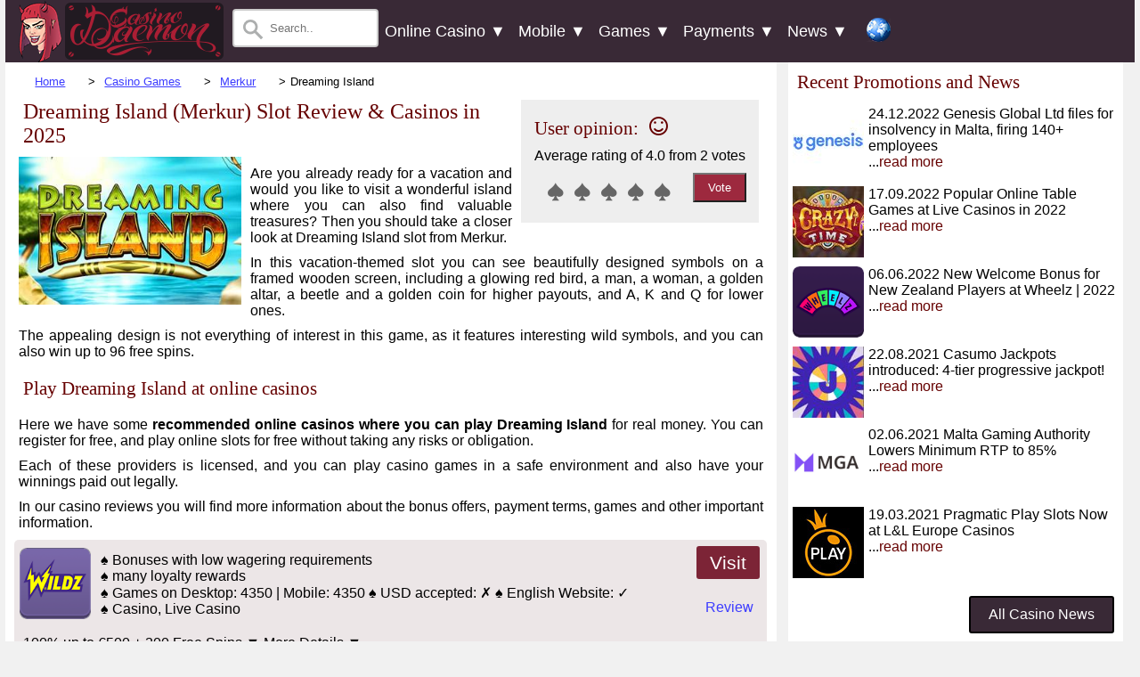

--- FILE ---
content_type: text/html; charset=UTF-8
request_url: https://www.casinodaemon.com/games/merkur/dreaming-island.php
body_size: 8638
content:


<!DOCTYPE html>

<html lang="en">

<head>

<meta http-equiv="Content-Type" content="text/html; charset=utf-8">
<meta name="description" content="Play Merkur's Dreaming Island online slot at these trusted online casinos  and get the chance to win up to 96 free spins. ">
<meta name="keywords" content="Dreaming Island, merkur, online slot, slot game, slot machine, online casino, casino games">
<meta property="og:type" content="article">
<meta property="og:site_name" content="CasinoDaemon">
<meta property="og:title" content="Dreaming Island (Merkur) Slot Review & Casinos 2025 | CasinoDaemon">
<meta property="og:url" content="https://www.casinodaemon.com/games/merkur/dreaming-island.php">
<meta property="og:description" content="Play Merkur's Dreaming Island online slot at these trusted online casinos  and get the chance to win up to 96 free spins. ">
<meta property="article:modified_time" content="2022-02-24">
<meta property="og:image" content="https://www.casinodaemon.com/images/games/merkur/dreaming-island-de1.jpg">
<meta property="og:image:type" content="jpg">
<meta name="viewport" content="width=device-width, initial-scale=1">
<title>Dreaming Island (Merkur) Slot Review & Casinos 2025</title>
<link rel="canonical" href="https://www.casinodaemon.com/games/merkur/dreaming-island.php">

<link rel="alternate" hreflang="x-default" href="https://www.casinodaemon.com/games/merkur/dreaming-island.php"> <link rel="alternate" hreflang="en" href="https://www.casinodaemon.com/games/merkur/dreaming-island.php"> <link rel="alternate" hreflang="de" href="https://www.casinodaemon.de/spiele/merkur/dreaming-island.php">
<link rel="apple-touch-icon" sizes="180x180" href="https://www.casinodaemon.com/apple-touch-icon.png">
<link rel="icon" type="image/png" sizes="32x32" href="https://www.casinodaemon.com/favicon-32x32.png">
<link rel="icon" type="image/png" sizes="16x16" href="https://www.casinodaemon.com/favicon-16x16.png">
<link rel="manifest" href="https://www.casinodaemon.com/site.webmanifest" crossorigin="use-credentials">
<link rel="mask-icon" href="https://www.casinodaemon.com/safari-pinned-tab.svg" color="#5bbad5">
<meta name="msapplication-TileColor" content="#000000">
<meta name="theme-color" content="#ffffff">

<link rel="preload" href="../../styles/main.css" as="style">
<link rel="preload" href="../../styles/slots.css" as="style">
<link rel="preload" href="../../styles/icons.css" as="style">
<link rel="preload" href="../../styles/icomoon.woff?2qohia" as="font" type="font/woff" crossorigin>
<link rel="preload" href="../../styles/icomoon.ttf?2qohia" as="font" type="font/woff" crossorigin>
 
<link rel="stylesheet" type="text/css" href="../../styles/main.css" />
<link rel="stylesheet" type="text/css" href="../../styles/slots.css" />
<link rel="stylesheet" type="text/css" href="../../styles/icons.css" />
  
<script>function showResult(e){if(1==e.length)return document.getElementById("livesearch").innerHTML="",void(document.getElementById("livesearch").style.border="0px");window.XMLHttpRequest?xmlhttp=new XMLHttpRequest:xmlhttp=new ActiveXObject("Microsoft.XMLHTTP"),xmlhttp.onreadystatechange=function(){4==this.readyState&&200==this.status&&(document.getElementById("livesearch").innerHTML=this.responseText,document.getElementById("livesearch").style.border="1px")},xmlhttp.open("GET","/sitesearch.php?q="+e,!0),xmlhttp.send()}</script></head>

<body>


<div id="outermaincontainer">
     
<div id="menubarcontainer"></div>
<div id="productMenuBar">


   
<nav>
<input type="checkbox" id="show-menu">
<label for="show-menu" class="show-menu"></label>
<ul id="menu">

<li> <div id="banneralign"><a href="https://www.casinodaemon.com/"><img src="https://www.casinodaemon.com/images/2019banner.png" alt="CD Logo" title="Home"></a></div></li>

<li class="sbg">   <form>
<input type="text" class="searchform" onkeyup="showResult(this.value)" placeholder="Search..">
<div id="livesearch"></div>
</form></li>

<li ><a href="#">Online Casino &#9660;</a>

<ul class="hidden">

<li><a href="https://www.casinodaemon.com/guides/casino-bonus-overview.php">Casino Bonus Overview</a></li>
<li><a href="https://www.casinodaemon.com/guides/live-casinos.php">Live Casinos</a></li>
<li><a href="https://www.casinodaemon.com/guides/casinos-with-low-wagering-requirements.php">Low Wagering Casinos</a></li>
<li><a href="https://www.casinodaemon.com/guides/vip-casinos.php">VIP Casinos</a></li>
<li><a href="https://www.casinodaemon.com/guides/casinos-with-247-support.php">24/7 Customer Support</a></li>
</ul>
</li>

<li><a href="#">Mobile &#9660;</a>
<ul class="hidden">
<li><a href="https://www.casinodaemon.com/guides/best-mobile-casinos.php"><strong>Mobile Casinos Toplist</strong></a></li>
<li><a href="https://www.casinodaemon.com/guides/mobile-live-casinos.php">Mobile Live Casinos</a></li>
<li><a href="https://www.casinodaemon.com/guides/how-to-play-at-mobile-casinos.php">How To Play at Mobile Casinos</a></li>
<li><a href="https://www.casinodaemon.com/guides/mobile-casino-faq.php">Mobile Casino FAQ</a></li>
<li><a href="https://www.casinodaemon.com/guides/advantages-and-disadvantages-of-mobile-casinos.php">Pros and Cons of Mobile Gaming</a></li>                      
</ul>
</li>



<li><a href="#">Games &#9660;</a>
<ul class="hidden">
<li><a href="https://www.casinodaemon.com/games/casino-game-overview.php"><strong>Casino game developers</strong></a></li>
<li><a href="https://www.casinodaemon.com/games/online-slots.php">Online Slots</a></li>
<li><a href="https://www.casinodaemon.com/guides/casinos-with-bonus-free-spins-buy-option.php">Casinos with Feature Buy Slots</a></li>
<li><a href="https://www.casinodaemon.com/guides/roulette-guide.php">Roulette Guide</a></li>
<li><a href="https://www.casinodaemon.com/guides/video-poker-guide.php">Video Poker Guide</a></li>
<li><a href="https://www.casinodaemon.com/games/netent.php">Netent</a></li>
<li><a href="https://www.casinodaemon.com/games/playn-go.php">Play'n GO</a></li>
<li><a href="https://www.casinodaemon.com/games/yggdrasil.php">Yggdrasil</a></li>
</ul>
</li>

<li><a href="#">Payments &#9660;</a>
<ul class="hidden">

<li><a href="https://www.casinodaemon.com/payments/payment-methods-overview.php"><strong>All Casino Payments</strong></a></li>
<li><a href="https://www.casinodaemon.com/guides/casinos-with-fast-withdrawal-times.php">Fast Withdrawal Casinos</a></li>
<li><a href="https://www.casinodaemon.com/guides/casinos-without-fees.php">Casinos Without Fees</a></li>

<li><a href="https://www.casinodaemon.com/currencies/casino-currency-overview.php"><strong>Currency Overview</strong></a></li>
<li><a href="https://www.casinodaemon.com/payments/muchbetter.php">MuchBetter</a></li>
<li><a href="https://www.casinodaemon.com/payments/jeton.php">Jeton</a></li>
<li><a href="https://www.casinodaemon.com/payments/paypal.php">PayPal</a></li>
<li><a href="https://www.casinodaemon.com/payments/neteller.php">Neteller</a></li>
<li><a href="https://www.casinodaemon.com/payments/trustly.php">Trustly</a></li>
<li><a href="https://www.casinodaemon.com/payments/zimpler.php">Zimpler</a></li>
</ul>
</li>

<li><a href="https://www.casinodaemon.com/casino-news.php">News &#9660;</a></li>

<li class="worldicon"><a href="#"><img src="https://www.casinodaemon.com/images/world.png" alt="Country" title="Countries"></a>
<ul class="hidden scroll">
<li><a href="https://www.casinodaemon.com/canada.php">Canada</a></li>
<li><a href="https://www.casinodaemon.com/chile.php">Chile</a></li>
<li><a href="https://www.casinodaemon.com/croatia.php">Croatia</a></li>
<li><a href="https://www.casinodaemon.com/czech-republic.php">Czech Republic</a></li>
<li><a href="https://www.casinodaemon.de" target="_blank" rel="noopener">Deutschland</a></li>
<li><a href="https://www.casinodaemon.com/finland.php">Finland</a></li>
<li><a href="https://www.casinodaemon.in" target="_blank" rel="noopener">India</a></li>
<li><a href="https://www.casinodaemon.com/ireland.php">Ireland</a></li>
<li><a href="https://www.casinodaemon.com/japan.php">Japan</a></li>
<li><a href="https://www.casinodaemon.com/new-zealand.php">New Zealand</a></li>
<li><a href="https://www.casinodaemon.com/norway.php">Norway</a></li>
<li><a href="https://www.casinodaemon.com/peru.php">Perú</a></li>
<li><a href="https://www.casinojaguaronline.com/peru.php" target="_blank" rel="noopener">Perú (en español)</a></li>

<li><a href="https://www.casinodaemon.com/poland.php">Poland</a></li>
<li><a href="https://www.casinodaemon.com/south-africa.php">South Africa</a></li>
<li><a href="https://www.casinodaemon.com/united-kingdom.php">United Kingdom</a></li>
</ul>
</li>

</ul>

</nav>

</div>    
<div id="innermaincontainer">

<div id="leftsidecontent">
<main>    
<article id="mainarticle" class="border">
   

 <ol class="breadcrumb">
  <li><a href="https://www.casinodaemon.com/">Home</a></li>
  <li><a href="https://www.casinodaemon.com/games/casino-game-overview.php" title="Casino Games">Casino Games</a></li>
  
<li><a href="https://www.casinodaemon.com/games/merkur.php" title="Merkur">Merkur</a></li>
<li>Dreaming Island</li>
</ol> 
<p class="clearfloat"></p>
<div id="slotratingform">
<p><span id="lineheight">User opinion:</span> &nbsp;

<span class="icon-smile iconsize"></span>
</p>

<p>Average rating of 4.0 
from 2 votes
  </p>
  


<form method="post">

<input type="text" id="name" class="slotform" name="yourname" placeholder="Your name" autocomplete="off">

<fieldset class="votevalue">
    <input type="radio" id="star5" name="votevalue" value="5" /><label class = "full" for="star5" title="Awesome - 5 stars"></label>
    
    <input type="radio" id="star4" name="votevalue" value="4" /><label class = "full" for="star4" title="Pretty good - 4 stars"></label>
    
    <input type="radio" id="star3" name="votevalue" value="3" /><label class = "full" for="star3" title="Meh - 3 stars"></label>
    
    <input type="radio" id="star2" name="votevalue" value="2" /><label class = "full" for="star2" title="Kinda bad - 2 stars"></label>
   
    <input type="radio" id="star1" name="votevalue" value="1" /><label class = "full" for="star1" title="Sucks big time - 1 star"></label>
   
</fieldset>

  <input name="submit" type="submit" value="Vote" class="slotreviewbutton">


</form>


</div>

  <script type="application/ld+json">
    {
        "@context": "http://schema.org",
        "@type": "VideoGame",
        "name": "Dreaming Island",
		"url": "https://www.casinodaemon.com/games/merkur/dreaming-island.php",
    "datePublished": "2022-02-24",
    "image": {
        "@type": "ImageObject",
        "url": "https://www.casinodaemon.com/images/games/merkur/dreaming-island-de1.jpg"
    },
    "description": "Play Merkur's Dreaming Island online slot at these trusted online casinos  and get the chance to win up to 96 free spins. ",
        "applicationCategory": [
            "Slot Game"
        ],
        "operatingSystem": "Multi-platform",
        "aggregateRating":{
            "@type":"AggregateRating",
            "ratingValue":"4.0",
            "ratingCount" : "2",
            "bestRating": "5",
            "worstRating": "1"
        },
        "author":{
            "@type":"Organization",
            "name":"CasinoDaemon",
            "url":"https://www.casinodaemon.com/"
         }
    }
    </script>
      
<h1>Dreaming Island (Merkur) Slot Review &amp; Casinos in 2025</h1>
<img src="https://www.casinodaemon.com/images/games/merkur/dreaming-island.jpg" alt="Dreaming Island" class="gamelogo">
<p>Are you already ready for a vacation and would you like to  visit a wonderful island where you can also find valuable treasures? Then you  should take a closer look at Dreaming   Island slot from Merkur.</p>
<p>In this vacation-themed slot you can see beautifully  designed symbols on a framed wooden screen, including a glowing red bird, a  man, a woman, a golden altar, a beetle and a golden coin for higher payouts,  and A, K and Q for lower ones.</p>
<p>The appealing design is not everything of interest in this  game, as it features interesting wild symbols, and you can also win up to 96  free spins.</p>

<h2 class="clearfloat">Play Dreaming Island at online casinos</h2>
<p>Here we have some <strong>recommended  online casinos where you can play Dreaming   Island</strong> for real  money. You can register for free, and play online slots for free without taking  any risks or obligation.</p>
<p>Each of these providers is licensed, and you can play casino  games in a safe environment and also have your winnings paid out legally.</p>
<p>In our casino reviews you will find more information about  the bonus offers, payment terms, games and other important information.</p>


<table class="casinolisting" id="casinolisting"> 
<tbody>

               
<tr>

<td class="ctlogo" data-label="Casino Logo"><a href="https://www.casinodaemon.com/go/wildz/" title="Visit Wildz" target="_blank" rel="nofollow noopener"><img src="https://www.casinodaemon.com/images/logos/wildz-button.png" class="phb" alt="Wildz"></a></td>
			
<td class="cthigh" data-label="Casino Highlights"><span class="tablehidden">♠ Bonuses with low wagering requirements<br> ♠ many loyalty rewards<br></span>♠&nbsp;Games on Desktop: 4350 | Mobile:&nbsp;4350 ♠&nbsp;USD&nbsp;accepted:&nbsp;&#x2717; ♠&nbsp;English Website:&nbsp;&#x2713;<br>♠&nbsp;Casino, Live Casino</td>
            
<td class="ctlinks" data-label="Casino Links"><a href="https://www.casinodaemon.com/go/wildz/" title="Visit Wildz" target="_blank" rel="nofollow noopener" class="ctvisitlink">Visit</a><br><a href="https://www.casinodaemon.com/reviews/wildz.php" title="Read Wildz Review">Review</a></td>

</tr>

<tr>
<td class="ctbonus" colspan="3" data-label="Casino Bonus">100% up to €500 + 200 Free Spins <span class="hidetab" tabindex="0">▼&nbsp;More&nbsp;Details&nbsp;▼</span><br><span class="showtab"><span class="fineprint">Valid on first deposit. Bonus wagering: 35x. Free spins: 25/day over 8 days.</span></span><span class="fineprint">18+ | Please play responsibly | Operator's T&amp;C apply.</span></td>
</tr>        

<tr class="spacer"><td colspan="3"></td></tr>

             
<tr>

<td class="ctlogo" data-label="Casino Logo"><a href="https://www.casinodaemon.com/go/wheelz/" title="Visit Wheelz" target="_blank" rel="nofollow noopener"><img src="https://www.casinodaemon.com/images/logos/wheelz-button.png" class="phb" alt="Wheelz"></a></td>
			
<td class="cthigh" data-label="Casino Highlights"><span class="tablehidden">♠ Bonuses with low wagering requirements<br>♠ fast payment processing<br></span>♠&nbsp;Games on Desktop: 4350 | Mobile:&nbsp;4350 ♠&nbsp;USD&nbsp;accepted:&nbsp;&#x2717; ♠&nbsp;English Website:&nbsp;&#x2713;<br>♠&nbsp;Slots, Live Casino, Jackpots, Table Games</td>
            
<td class="ctlinks" data-label="Casino Links"><a href="https://www.casinodaemon.com/go/wheelz/" title="Visit Wheelz" target="_blank" rel="nofollow noopener" class="ctvisitlink">Visit</a><br><a href="https://www.casinodaemon.com/reviews/wheelz.php" title="Read Wheelz Review">Review</a></td>

</tr>

<tr>
<td class="ctbonus" colspan="3" data-label="Casino Bonus">100% up to €300 + 100 Free Spins <span class="hidetab" tabindex="0">▼&nbsp;More&nbsp;Details&nbsp;▼</span><br><span class="showtab"><span class="fineprint">Valid on first deposit. Bonus wagering 35x. Free spins: 10/day over 10 days.</span></span><span class="fineprint">18+ | Please play responsibly | Operator's T&amp;C apply.</span></td>
</tr>        

<tr class="spacer"><td colspan="3"></td></tr>

        </tbody>   
    </table>
    
<script src="https://www.casinodaemon.com/phpelements/paginator.js"></script>

<p class="fineprint">*Bonus T&Cs apply! Accuracy not guaranteed, terms can change any time.</p>


  <div class="gdtable">
<div class="gdtablerow bg1"><span class="gdname">Developer:</span><span class="gddata"><a href="https://www.casinodaemon.com/games/merkur.php" title="Merkur profile and games">Merkur</a></span></div>
<div class="gdtablerow bg2"><span class="gdname">Reels/Rows:</span><span class="gddata">5/3-4-5-4-3 rows</span></div>
<div class="gdtablerow bg1"><span class="gdname">Pay-lines:</span><span class="gddata">720 ways to win</span></div>
<div class="gdtablerow bg2"><span class="gdname">RTP %</span><span class="gddata">96%</span></div>
<div class="gdtablerow bg1"><span class="gdname">Progressive:</span><span class="gddata">No</span></div>
<div class="gdtablerow bg2"><span class="gdname">Volatility:</span><span class="gddata">4/5</span></div>
<div class="gdtablerow bg1"><span class="gdname">Maximum win:</span><span class="gddata"></span></div>
<div class="gdtablerow bg2"><span class="gdname">Bet size:</span><span class="gddata">0.10 - 20</span></div>
<div class="gdtablerow bg1"><span class="gdname">Special Features:</span><span class="gddata">Wilds, Free Spins</span></div>
<div class="gdtablerow bg2"><span class="gdname">Gamble:</span><span class="gddata">Yes</span></div>
</div>


<h2>Features of Dreaming Island</h2>
<p>Dreaming Island is a 5-reel  slot with 3-4-5-4-3 rows and 720 ways to win. The Merkur slot machine can be  played with stakes from ten cents up to a maximum of €20.</p>
<p>A winning combination occurs when winning symbols appear on  adjacent reels, starting from the leftmost reel.</p>
<p>A special symbol is the wild symbol, which substitutes for  other symbols except for the scatter symbol and the bird. However, the wild  symbol can only appear on reels 2, 3 and 4. The wild symbol also often appears  as a stacked symbol and in the best case scenario it can take up the entire  reel.</p>
<p>The scatter symbol pays out when at least three of the  symbols appear anywhere on the screen.</p>
<p>The bird with red feathers is the free spins symbol. If the  bird appears at least once on each reel, the free spins start.</p>
<p>There are at least eight free spins for five bird symbols,  but if there are more bird symbols, the number of free spins is multiplied by  the number of additional bird symbols. This allows players to receive up to 96  free spins.</p>
<p>The theoretical return to player (RTP) of Dreaming Island  is 96%. The volatility is in the medium to high range.</p>
<p>We've been testing the slot for a while and we really  enjoyed it. There are regular winning combinations, often with the wild symbol,  but triggering the free spins took a long time.</p>
<div class="gameimage"><img src="https://www.casinodaemon.com/images/games/phgl.png" data-src="https://www.casinodaemon.com/images/games/merkur/dreaming-island-de1.jpg" alt="Dreaming Island" class="phgl lazyload"></div> 

<h2>Cards and ladder gambles</h2>
<p>The winnings from the game rounds can be used in the risk  games. You can choose between the card and the ladder gamble.</p>
<p>In the card game, you bet your stake on the next card colour,  red or black. If you get it right your win is doubled, but if you get it wrong  you lose your win.</p>
<p>In the ladder game, you have to click to find out if you're  going to climb up the ladder or take a step down. The corresponding squares of  the ladder are flashing, and although it may appear so, this is not a game of  skill, but a game of chance.</p>
<div class="gameimage"><img src="https://www.casinodaemon.com/images/games/phgl.png" data-src="https://www.casinodaemon.com/images/games/merkur/dreaming-island-auszahlungen.jpg" alt="Dreaming Island" class="phgl lazyload"></div> 

 

<div class="bannerimagesize clearfloat">
<a href="https://www.casinodaemon.com/go/wildz/" target="_blank" rel="nofollow noopener">
<picture>
    <source srcset="https://www.casinodaemon.com/images/banner/wildz-eu.gif" media="(min-width: 670px)">
    <img src="https://www.casinodaemon.com/images/banner/wildz-eu2.gif" alt="Wildz" title="Visit Casino!" loading="lazy">
</picture>
</a>
</div>
 

<h2>Dreaming Island FAQ</h2>

<div class="faqpage">

<div class="faqtab">
<input id="q1" type="checkbox" name="tabs">
 <h3><label for="q1">♦ Where can I play Dreaming Island for real money?</label></h3>
<div class="faqtabcontent">
<p>You can find the best online casinos with Dreaming Island  in our slot review and play the Merkur slot for real money. Of course, you can  also play Dreaming   Island for free if you  prefer to try the slot machine before betting your hard-earned cash.</p>
</div>
</div>

<div class="faqtab">
<input id="q2" type="checkbox" name="tabs">
 <h3><label for="q2">♦ Is Dreaming Island available at licensed online casinos?</label></h3>
<div class="faqtabcontent">
<p>You can play Dreaming   Island at licensed online  casinos, of which we present the best providers in this article. All recommended  gambling websites follow the regulations of the regulating bodies, and they also  have a very good reputation among the players. We can warmly recommend these  trustworthy online casinos to you.</p>
</div>
</div>

<div class="faqtab">
<input id="q3" type="checkbox" name="tabs">
 <h3><label for="q3">♦ What are the characteristics of Dreaming Island?</label></h3>
<div class="faqtabcontent">
<p>Dreaming Island has a wild  symbol that appears as a stacked symbol on the reels and can substitute for  other symbols.</p>
<p>In addition, players can win between eight and 96 free spins  with the bird symbol.</p>
<p>In our Dreaming   Island review you can  learn more about the online slot and find the best casinos that offer this and  many other Merkur slots. </p>
</div>
</div>

</div>

 

</article>
</main>

<script type="application/ld+json">
{
"@context":"https://schema.org",
"@type":"FAQPage",
"mainEntity":
[
{
"@type": "Question", 
"name": "♦ Where can I play Dreaming Island slot for real money?", 
"acceptedAnswer": { 
"@type": "Answer", 
"text": "You can find the best online casinos with Dreaming Island in our slot review and play the Merkur slot for real money. Of course, you can also play Dreaming Island for free if you prefer to try the slot machine before betting your hard-earned cash." 
} 
}, {
"@type": "Question", 
"name": "♦ Is Dreaming Island available at licensed online casinos?", 
"acceptedAnswer": { 
"@type": "Answer", 
"text": "You can play Dreaming Island at licensed online casinos, of which we present the best providers in this article. All recommended gambling websites follow the regulations of the regulating bodies, and they also have a very good reputation among the players. We can warmly recommend these trustworthy online casinos to you." 
} 
}, {
"@type": "Question", 
"name": "♦ What are the characteristics of Dreaming Island?", 
"acceptedAnswer": { 
"@type": "Answer", 
"text": "<p>Dreaming Island has a wild  symbol that appears as a stacked symbol on the reels and can substitute for  other symbols.</p>
<p>In addition, players can win between eight and 96 free spins  with the bird symbol.</p>
<p>In our Dreaming   Island review you can  learn more about the online slot and find the best casinos that offer this and  many other Merkur slots. </p>" 
}}
]
}
</script>

<script type="application/ld+json">
{
  "@context": "https://schema.org",
  "@type": "BreadcrumbList",
  "itemListElement": [{
    "@type": "ListItem",
    "position": 1,
    "item": {
	  "type": "WebPage",
      "@id": "https://www.casinodaemon.com/",
      "name": "CasinoDaemon",
      "image": "https://www.casinodaemon.com/images/daemon.jpg"
    }
		
  },{
    "@type": "ListItem",
    "position": 2,
    "item": {
	  "type": "WebPage",
      "@id": "https://www.casinodaemon.com/games/casino-game-overview.php",
      "name": "Casino Games"
    }
			
  },{
    "@type": "ListItem",
    "position": 3,
    "item": {
	  "type": "WebPage",
      "@id": "https://www.casinodaemon.com/games/merkur.php",
      "name": "Merkur"
    }
		
  },{
    "@type": "ListItem",
    "position": 4,
    "item": {
	  "type": "WebPage",
      "@id": "https://www.casinodaemon.com/games/merkur/dreaming-island.php",
      "name": "Dreaming Island"
    }
  }]
}
</script>      

<div class="bottomcontent border">

<h2>Games with a similar theme</h2>
<div class="featuredslotbox">
          <span><a href="https://www.casinodaemon.com/games/elk/sam-on-the-beach.php"><img src="https://www.casinodaemon.com/images/games/phs.png" data-src="https://www.casinodaemon.com/images/games/elk/sam-on-the-beach.jpg" class="lazyload phs" alt="Sam on the Beach logo" title="Sam on the Beach review"><br><span class="fname">Sam on the Beach</span></a></span>
            <span><a href="https://www.casinodaemon.com/games/merkur/tri-piki.php"><img src="https://www.casinodaemon.com/images/games/phs.png" data-src="https://www.casinodaemon.com/images/games/merkur/tri-piki.jpg" class="lazyload phs" alt="Tri Piki logo" title="Tri Piki review"><br><span class="fname">Tri Piki</span></a></span>
            <span><a href="https://www.casinodaemon.com/games/betsoft/weekend-in-vegas.php"><img src="https://www.casinodaemon.com/images/games/phs.png" data-src="https://www.casinodaemon.com/images/games/betsoft/weekend-in-vegas.jpg" class="lazyload phs" alt="Weekend in Vegas logo" title="Weekend in Vegas review"><br><span class="fname">Weekend in Vegas</span></a></span>
            <span><a href="https://www.casinodaemon.com/games/betsoft/the-tipsy-tourist.php"><img src="https://www.casinodaemon.com/images/games/phs.png" data-src="https://www.casinodaemon.com/images/games/betsoft/the-tipsy-tourist.jpg" class="lazyload phs" alt="The Tipsy Tourist logo" title="The Tipsy Tourist review"><br><span class="fname">The Tipsy Tourist</span></a></span>
            <span><a href="https://www.casinodaemon.com/games/netent/wild-water.php"><img src="https://www.casinodaemon.com/images/games/phs.png" data-src="https://www.casinodaemon.com/images/games/netent/wild-water.jpg" class="lazyload phs" alt="Wild Water logo" title="Wild Water review"><br><span class="fname">Wild Water</span></a></span>
            <span><a href="https://www.casinodaemon.com/games/merkur/dreaming-island.php"><img src="https://www.casinodaemon.com/images/games/phs.png" data-src="https://www.casinodaemon.com/images/games/merkur/dreaming-island.jpg" class="lazyload phs" alt="Dreaming Island logo" title="Dreaming Island review"><br><span class="fname">Dreaming Island</span></a></span>
      </div>
<div class="topgameslink"><a href="https://www.casinodaemon.com/games/casino-game-overview.php">All Slot Games and Filter</a></div>

</div>
</div>

<div id="rightsidecontent">    
    

<div class="newssidebarcontainer border">

<span class="bigbold">Recent Promotions and News</span>

    
<div class="news">
<a href="https://www.casinodaemon.com/news/2022/genesis-global-ltd-files-for-insolvency.php" title="Genesis Global Ltd files for insolvency in Malta, firing 140+ employees"><img src="https://www.casinodaemon.com/images/companies/genesis-global-button.jpg" alt="Genesis Global Ltd">24.12.2022 Genesis Global Ltd files for insolvency in Malta, firing 140+ employees<br>...<span class="newslinkcolour">read more</span>
</a>
</div>
    
<div class="news">
<a href="https://www.casinodaemon.com/news/2022/popular-live-casino-table-games.php" title="Popular Online Table Games at Live Casinos in 2022"><img src="https://www.casinodaemon.com/images/news/2022/crazy-time-button.jpg" alt="Crazy Time">17.09.2022 Popular Online Table Games at Live Casinos in 2022<br>...<span class="newslinkcolour">read more</span>
</a>
</div>
    
<div class="news">
<a href="https://www.casinodaemon.com/news/2022/wheelz-new-zealand-welcome-bonus.php" title="New Welcome Bonus for New Zealand Players at Wheelz | 2022"><img src="https://www.casinodaemon.com/images/logos/wheelz-button.png" alt="Wheelz">06.06.2022 New Welcome Bonus for New Zealand Players at Wheelz | 2022<br>...<span class="newslinkcolour">read more</span>
</a>
</div>
    
<div class="news">
<a href="https://www.casinodaemon.com/news/2021/casumo-jackpots-introduced.php" title="Casumo Jackpots introduced: 4-tier progressive jackpot!"><img src="https://www.casinodaemon.com/images/news/2021/casumo-jackpots-button.jpg" alt="Casumo Jackpots">22.08.2021 Casumo Jackpots introduced: 4-tier progressive jackpot!<br>...<span class="newslinkcolour">read more</span>
</a>
</div>
    
<div class="news">
<a href="https://www.casinodaemon.com/news/2021/mga-lowers-rtp.php" title="Malta Gaming Authority Lowers Minimum RTP to 85%"><img src="https://www.casinodaemon.com/images/licenses/mga-button.jpg" class="phb lazyload" alt="MGA">02.06.2021 Malta Gaming Authority Lowers Minimum RTP to 85%<br>...<span class="newslinkcolour">read more</span>
</a>
</div>
    
<div class="news">
<a href="https://www.casinodaemon.com/news/2021/pragmatic-play-games-now-at-landl-casinos.php" title="Pragmatic Play Slots Now at L&L Europe Casinos"><img src="https://www.casinodaemon.com/images/games/pragmatic-play-button.jpg" alt="Pragmatic Play">19.03.2021 Pragmatic Play Slots Now at L&L Europe Casinos<br>...<span class="newslinkcolour">read more</span>
</a>
</div>
    

<div class="newslink"><a href="https://www.casinodaemon.com/casino-news.php">All Casino News</a></div>


<span class="bigbold">Casino Blog</span>


<div class="box2">
<div class="blog">
<a href="https://www.casinodaemon.com/guides/no-deposit-casino-bonus.php" title="The Best No Deposit Bonus Casinos">
&#8594; No Deposit Casinos</a>
</div></div>

<div class="box2">
<div class="blog">
<a href="https://www.casinodaemon.com/guides/cashback-bonus.php" title="Top Cashback Bonus Casinos">
&#8594; Cashback Bonus Casinos</a>
</div></div>

<div class="box2">
<div class="blog">
<a href="https://www.casinodaemon.com/new-online-casinos.php" title="Brand New Online Casinos">
&#8594; Brand New Online Casinos</a>
</div></div>

<div class="box2">
<div class="blog">
<a href="https://www.casinodaemon.com/guides/vip-casinos.php" title="VIP High Roller Casinos">
&#8594; VIP High Roller Casinos</a>
</div></div>

<div class="box2">
<div class="blog">
<a href="https://www.casinodaemon.com/guides/casinos-without-withdrawal-limits.php" title="Casinos without withdrawal limits">
&#8594; Casinos without Withdrawal Limits</a>
</div></div>

<div class="box2">
<div class="blog">
<a href="https://www.casinodaemon.com/guides/casinos-without-fees.php" title="Casinos without fees">
&#8594; Casinos without fees</a>
</div></div>

<div class="box2">
<div class="blog">
<a href="https://www.casinodaemon.com/guides/casinos-with-fast-withdrawal-times.php" title="Casinos with fast withdrawals">
&#8594; Casinos with Fast Withdrawals</a>
</div></div>

<div class="box2">
<div class="blog">
<a href="https://www.casinodaemon.com/guides/casinos-with-low-wagering-requirements.php" title="Casinos with Low Wagering Requirements">
&#8594; Casinos with Low Wagering Requirements</a>
</div></div>

<span class="bigbold">Online Slot Toplists</span>
<div class="box2">
<div class="blog">
<a href="https://www.casinodaemon.com/guides/book-slots-with-expanding-symbol-free-spins.php" title="Book slots Toplist">
&#8594; Book slots with free spins</a>
</div></div>

<div class="box2">
<div class="blog">
<a href="https://www.casinodaemon.com/guides/fishing-and-underwater-slots-online.php" title="Fishing and Underwater Online Slots">
&#8594; Fishing and Underwater Online Slots</a>
</div></div>

<div class="box2">
<div class="blog">
<a href="https://www.casinodaemon.com/guides/megaways-slots-at-casinos.php" title="Megaways Slots">
&#8594; Megaways™ Slots</a>
</div></div>

<div class="box2">
<div class="blog">
<a href="https://www.casinodaemon.com/guides/online-slots-with-low-volatility.php" title="Slots with a low volatility">
&#8594; Slots with a low volatility</a>
</div></div>

<div class="box2">
<div class="blog">
<a href="https://www.casinodaemon.com/guides/online-slots-with-high-volatility.php" title="Slots with a high volatility">
&#8594; Slots with a high volatility</a>
</div></div>



</div><div class="topcasinosidebar border">

<span class="bigbold">Top Online Casinos in 2025</span>

      

<div class="toplistside">
<img src="https://www.casinodaemon.com/images/logos/phb.png" data-src="https://www.casinodaemon.com/images/logos/spinz-button.png" class="phb lazyload" title="Spinz" alt="Spinz"> 
<a href="https://www.casinodaemon.com/go/spinz/" target="_blank" rel="nofollow noopener" class="topcasinolink">Visit Spinz</a><br><a href="https://www.casinodaemon.com/reviews/spinz.php" class="topcasinolink1" title="Read Spinz Review">Read Review</a></div>

      

<div class="toplistside">
<img src="https://www.casinodaemon.com/images/logos/phb.png" data-src="https://www.casinodaemon.com/images/logos/wildz-button.png" class="phb lazyload" title="Wildz" alt="Wildz"> 
<a href="https://www.casinodaemon.com/go/wildz/" target="_blank" rel="nofollow noopener" class="topcasinolink">Visit Wildz</a><br><a href="https://www.casinodaemon.com/reviews/wildz.php" class="topcasinolink1" title="Read Wildz Review">Read Review</a></div>

      

<div class="toplistside">
<img src="https://www.casinodaemon.com/images/logos/phb.png" data-src="https://www.casinodaemon.com/images/logos/king-billy-button.png" class="phb lazyload" title="King Billy Casino" alt="King Billy Casino"> 
<a href="https://www.casinodaemon.com/go/kingbillycasino/" target="_blank" rel="nofollow noopener" class="topcasinolink">Visit King Billy Casino</a><br><a href="https://www.casinodaemon.com/reviews/king-billy-casino.php" class="topcasinolink1" title="Read King Billy Casino Review">Read Review</a></div>

      

<div class="toplistside">
<img src="https://www.casinodaemon.com/images/logos/phb.png" data-src="https://www.casinodaemon.com/images/logos/wheelz-button.png" class="phb lazyload" title="Wheelz" alt="Wheelz"> 
<a href="https://www.casinodaemon.com/go/wheelz/" target="_blank" rel="nofollow noopener" class="topcasinolink">Visit Wheelz</a><br><a href="https://www.casinodaemon.com/reviews/wheelz.php" class="topcasinolink1" title="Read Wheelz Review">Read Review</a></div>

      

<div class="toplistside">
<img src="https://www.casinodaemon.com/images/logos/phb.png" data-src="https://www.casinodaemon.com/images/logos/gate777-button.png" class="phb lazyload" title="Gate777" alt="Gate777"> 
<a href="https://www.casinodaemon.com/go/gate777/" target="_blank" rel="nofollow noopener" class="topcasinolink">Visit Gate777</a><br><a href="https://www.casinodaemon.com/reviews/gate777.php" class="topcasinolink1" title="Read Gate777 Review">Read Review</a></div>

      

<div class="toplistside">
<img src="https://www.casinodaemon.com/images/logos/phb.png" data-src="https://www.casinodaemon.com/images/logos/energy-casino-button.png" class="phb lazyload" title="Energy Casino" alt="Energy Casino"> 
<a href="https://www.casinodaemon.com/go/energycasino/" target="_blank" rel="nofollow noopener" class="topcasinolink">Visit Energy Casino</a><br><a href="https://www.casinodaemon.com/reviews/energy-casino.php" class="topcasinolink1" title="Read Energy Casino Review">Read Review</a></div>

      

<div class="toplistside">
<img src="https://www.casinodaemon.com/images/logos/phb.png" data-src="https://www.casinodaemon.com/images/logos/caxino-button.png" class="phb lazyload" title="Caxino" alt="Caxino"> 
<a href="https://www.casinodaemon.com/go/caxino/" target="_blank" rel="nofollow noopener" class="topcasinolink">Visit Caxino</a><br><a href="https://www.casinodaemon.com/reviews/caxino.php" class="topcasinolink1" title="Read Caxino Review">Read Review</a></div>

      

<div class="toplistside">
<img src="https://www.casinodaemon.com/images/logos/phb.png" data-src="https://www.casinodaemon.com/images/logos/fun-casino-button.png" class="phb lazyload" title="Fun Casino" alt="Fun Casino"> 
<a href="https://www.casinodaemon.com/go/funcasino/" target="_blank" rel="nofollow noopener" class="topcasinolink">Visit Fun Casino</a><br><a href="https://www.casinodaemon.com/reviews/fun-casino.php" class="topcasinolink1" title="Read Fun Casino Review">Read Review</a></div>

      
</div>
</div>

</div>
<div id="mainfooter">
<footer>
<hr>
<p>Playing money games on the Internet is subject to legal and  age restrictions for online gambling in your country of residence. Legal minimum age  for gambling activities is 18 years in most jurisdictions. If you are under the legal age, or  if online gambling is prohibited in your jurusdiction, please close this website. </p>
<p>CasinoDaemon is an affiliate website, and we receive a monetary  commission for player referrals. We do our best keep information on here  updated, and we only recommend licensed operators, that we test thoroughly.  However, we cannot guarantee accuracy of all provided information.</p>



<div id="footerlinks"><p><a href="https://www.casinodaemon.com/disclosure-and-disclaimer.php">Disclaimer &amp; Disclosure</a>
&nbsp;| &nbsp;
<a href="https://www.casinodaemon.com/privacy-policy.php">Privacy Policy</a>
&nbsp;| &nbsp;
<a href="https://www.casinodaemon.com/cookie-policy.php">Cookie Policy</a>
&nbsp;| &nbsp;
<a href="https://www.casinodaemon.com/responsible-gambling.php">Responsible Gambling</a>
&nbsp;| &nbsp;
<a href="https://www.casinodaemon.com/contact.php">Contact</a>
<br><br>

<a href="https://www.facebook.com/casinodaemon" target="_blank" rel="noopener"><img src="https://www.casinodaemon.com/images/phtwf.png" data-src="https://www.casinodaemon.com/images/facebook2.png" alt="Facebook icon" class="phtwf lazyload" title="Find us on Facebook"></a> 


<img src="https://www.casinodaemon.com/images/phr.png" data-src="https://www.casinodaemon.com/images/18.png" class="lazyload phr" alt="18 plus age restriction">&nbsp;&nbsp; <a href="https://certify.gpwa.org/verify/casinodaemon.com/" target="_blank" rel="noopener"><img src="https://www.casinodaemon.com/images/phgwpa.png" data-src="https://www.casinodaemon.com/images/gwpa.png" class="lazyload phgwpa" alt="GWPA seal"></a> 
&nbsp;&nbsp;
<a href="https://stodlinjen.se/" target="_blank" rel="noopener"><img src="https://www.casinodaemon.com/images/phstdl.png" data-src="https://www.casinodaemon.com/images/stoedlinjen.png" class="lazyload phstdl" alt="Stödlinjen website logo"></a> &nbsp;&nbsp;
<img src="https://www.casinodaemon.com/images/phmga.png" data-src="https://www.casinodaemon.com/images/mga.png" class="lazyload phmga" alt="MGA regulator logo">



<br> <a href="https://www.gambleaware.org" target="_blank" rel="noopener"><img src="https://www.casinodaemon.com/images/phga.png" data-src="https://www.casinodaemon.com/images/gambleaware.png" class="lazyload phga" alt="Visit GambleAware.org website"></a> 
<br>

<br>Gambling can be addictive. Play responsibly.
<br><br>
Copyright &#169; Casinodaemon.com 2013-2025</p></div>
</footer>
</div>
<script src="https://cdnjs.cloudflare.com/ajax/libs/lazysizes/4.1.5/lazysizes.min.js"></script></div>

<script defer src="https://static.cloudflareinsights.com/beacon.min.js/vcd15cbe7772f49c399c6a5babf22c1241717689176015" integrity="sha512-ZpsOmlRQV6y907TI0dKBHq9Md29nnaEIPlkf84rnaERnq6zvWvPUqr2ft8M1aS28oN72PdrCzSjY4U6VaAw1EQ==" data-cf-beacon='{"version":"2024.11.0","token":"1e1334a5855e473599d92591a548b30f","r":1,"server_timing":{"name":{"cfCacheStatus":true,"cfEdge":true,"cfExtPri":true,"cfL4":true,"cfOrigin":true,"cfSpeedBrain":true},"location_startswith":null}}' crossorigin="anonymous"></script>
</body>
</html>


--- FILE ---
content_type: text/css
request_url: https://www.casinodaemon.com/styles/main.css
body_size: 3086
content:
#outermaincontainer,body{background-color:#f1f1f1}#innermaincontainer,#outermaincontainer,#productMenuBar{width:99%;max-width:1700px}h1,h2,h3,nav ul{margin:0}nav li a,nav li ul li a{width:auto;text-align:left}.bigbold,.hidden:hover,nav input[type=checkbox]:checked~#menu,nav li a,nav li ul li,nav ul li a:hover+.hidden{display:block}.blog a,body,nav li a{font-family:Arial,sans-serif}.faqtabcontent,.paycontent{overflow:hidden;max-height:0}#mainarticle a,.underline{text-decoration:underline}.payprocontable,nav ul{list-style-type:none}.liststyling1 li,.liststyling2 li,.liststyling3 li,.payprocontable{list-style-position:outside}.paycons ul li::before,.paypros ul li::before{font-family:icomoon;padding:0 15px 0 0;left:0}.bannerimagesize img,.guideimage img,.guidetable{max-width:100%}body{margin:0 0 80px}.bigbold,h1,h2,h3{font-family:Georgia,serif;color:#600;font-weight:400}img{border:none}h1{font-size:1.5em;padding:10px}.bigbold,h2{font-size:1.3em;padding:10px}h3{font-size:1.1em;padding:5px 10px}a{text-decoration:none}.show-menu,nav li a{text-decoration:none;color:#fff;font-size:1.1em}.clearfloat{clear:both}#outermaincontainer{margin:0 auto;padding:0}#menubarcontainer{margin-top:70px;position:relative}#productMenuBar{position:fixed;top:0;z-index:10;height:70px;background-color:#392936}#banneralign{margin-right:10px;float:left;width:240px}nav input.searchform{width:100px;border:2px solid #ccc;border-radius:4px;margin:10px 0 0 5px;background-image:url('https://www.casinodaemon.com/images/searchicon.png');background-position:10px 10px;background-repeat:no-repeat;padding:12px 20px 12px 40px}nav input[type=text]:focus{border:2px solid #000;-moz-box-shadow:none;-webkit-box-shadow:none;box-shadow:none}nav #livesearch a{color:#fff;background:#392936}nav #livesearch a:hover{color:#fff;background:#7c2436}nav ul{padding:0;position:absolute}nav li{display:inline-block;float:left}nav li a{height:70px;line-height:70px;background:#392936;padding:0 7px}.mobile-bottom-nav,.mobilebanner,.show-menu,.showtab,nav input[type=checkbox],nav li ul{display:none}nav li a img{padding-left:7px}nav li:hover a{background:#7c2436}nav li:hover ul a{background:#392936;color:#fff;height:50px;line-height:50px}nav li:hover ul a:hover{background:#7c2436;color:#fff}nav li ul li{float:none;position:relative;left:-80px}nav li ul li a{min-width:300px;padding:0 20px}.show-menu{width:100%;height:60px;background:url('https://www.casinodaemon.com/images/2019banner.png') 10px 0/200px 60px no-repeat #392936;text-align:center;line-height:60px}.icons,.menuimg{width:30px;height:30px}#show-menu+label:after{margin-left:200px;content:"Open Menu"}#show-menu:checked+label:after{margin-left:200px;content:"Close Menu"}.iconalign img{float:right;margin:15px 15px 0 0}.icons{display:inline}.worldicon img{margin:20px 0 0}.menuimg{float:left;margin:3px}#innermaincontainer{margin-top:70px;display:flex;justify-content:space-between}#leftsidecontent{width:69%;max-width:69%;margin-right:10px}#rightsidecontent{width:30%;min-width:350px}#mainarticle,.bottomcontent{width:auto;padding:10px;height:auto;background-color:#fff}.breadcrumb{float:left}ol.breadcrumb{margin:0 10px;padding:2px;list-style:none}ol.breadcrumb li{display:inline;font-size:.8em;padding:6px}ol.breadcrumb li a{padding:12px 5px}ol.breadcrumb li+li:before{padding:0 5px;content:"\0003E"}#mainarticle,.newssidebarcontainer,.topcasinosidebar{background-color:#fff;padding-bottom:10px;margin-bottom:10px}#mainfooter,hr{width:90%;margin:0 auto}.topcasinosidebar{position:sticky;top:70px}.articleimagesmall{width:250px;float:left;margin-right:10px;margin-bottom:5px}.articleimagelarge{width:600px}#mainfooter{clear:both;padding:10px}#mainfooter p{font-size:.8em;text-align:center;margin-bottom:5px}hr{border-color:#a9a9a9}.blog,.news{padding:5px;text-align:left}.news{height:80px;width:auto;display:block}.blog{background:#dbdbdb;padding:7px;margin:10px}.blog a{font-size:1.2em;color:#000;margin-left:5px}.blog p,.news p{margin:0;text-align:left}.news img,.newslist img,.toplistside img{float:left;margin-right:5px;width:80px;height:80px}.news a{font-size:1em;font-weight:400;color:#000}.crt1>thead,.newsheadline,.rbt1,.ts1,.ts3{font-weight:700}.tagnews{width:auto;margin:10px}#mainarticle a:hover,.newslinkcolour,.newslist h2:hover{color:#600}.activebutton,.casinolink h3,.topcasinolink,.topcasinolink a:hover{color:#fff}.newslink,.topgameslink{clear:both;float:none;text-align:right;margin-right:10px;padding:15px 0}.casinolink h3{padding:0;margin:0}.casinolink a,.newslink a,.topgameslink a{font-size:1em;color:#fff!important;padding:10px 20px;background-color:#392936;border:2px solid #000;-webkit-border-radius:3px;-moz-border-radius:3px;border-radius:3px;display:inline-block}.casinolink a:hover,.casinolink h3:hover,.newslink a:hover,.topgameslink a:hover{color:#fff;background-color:#7c2436}.casinolink{margin:20px;text-align:center;font-size:1.1em}.newslist{width:100%;height:auto;min-height:80px;margin-top:5px}.newslist h2{padding:5px 0 5px 15px;margin:0;font-size:1em;background-color:#ccc;color:#000}.phart{width:250px;height:167px}.phmob{width:250px;height:514px}.newsarticleimage{float:left;margin:0 10px 5px;width:250px;height:167px}.newsarticleimage2{float:right;margin:10px 10px 0;width:250px;height:167px}.newsarticleimage3{margin:10px;width:650px}.newsarticleimage4{float:right;margin:10px 10px 0;width:250px;height:514px}.newsarticleimage5{float:left;margin:0 10px 5px;width:250px;height:514px}.newsimagecasinologo{float:left;margin:0 10px 5px;width:300px;height:100px}.liststyling1,.liststyling2,.liststyling3{overflow:hidden}.listspacing a,.listspacing li{padding:10px 0}.liststyling1{list-style:square}.liststyling2{list-style:decimal}.liststyling3{list-style:square;columns:2;-webkit-columns:2;-moz-columns:2;height:auto}.anchor,.liststyling4{list-style:none}.howtoicon{float:left;margin:10px 10px 0 0}.howtoicon2{float:left;margin:0 10px 10px 0}.howtoicon,howtoicon2 img{width:110px;height:110px}.reviewandfaqlinks{clear:both;position:static;width:100%;text-align:center;margin:10px 5px}.bottomlinks a,.reviewandfaqlinks a{display:inline-block;text-decoration:none!important;background-color:#9d293e;font-size:1.2em;padding:10px;margin:10px;border:2px solid #000;-webkit-border-radius:3px;-moz-border-radius:3px;border-radius:3px;color:#fff!important}.faqtab h2,.faqtabcontent p{margin:5px}.bottomlinks a:hover,.ctvisitlink:hover,.reviewandfaqlinks a:hover{background-color:#392936}input[type=button]{transition:.3s;border:1px solid #ddd;padding:8px 16px;text-decoration:none;border-radius:5px;font-size:15px}input[type=button]:not(.activebutton){background-color:transparent}.activebutton,.faqpage label:hover,.topcasinolink{background-color:#9d293e}input[type=button]:hover:not(.activebutton){background-color:#ddd}.toplistside{width:100%;height:80px;margin:5px 0 5px 5px}.topcasinolink,.topcasinolink1{width:220px;display:inline-block;text-align:center}.topcasinolink{margin:0 0 0 5px;font-size:1.1em;padding:12px;position:relative;top:2px;-webkit-border-radius:3px;-moz-border-radius:3px;border-radius:3px}.topcasinolink1{margin:0 0 0 10px;padding:8px}.casinolisting{width:100%;border-collapse:collapse;-moz-border-radius:5px;-webkit-border-radius:5px;-khtml-border-radius:5px;border-radius:5px;margin:5px 10px 5px 0}.ctbonus,.cthigh,.ctlinks,.ctlogo{background:#ece6e7}.ctlogo{width:90px;border-top-left-radius:5px}.ctlogo img{margin-left:5px;width:80px;height:80px}.cthigh,.faqpage,.faqtab{width:auto}.ctlinks{height:100px;text-align:center;margin-right:10px;border-top-right-radius:5px}.cthigh{padding:5px}.ctbonus{padding:5px 10px;border-bottom-left-radius:5px;border-bottom-right-radius:5px}.spacer{height:15px}.hidetab:focus~.showtab{display:block;border:none}.ctvisitlink,.highlightbox,.sorrynocasino{background:#7c2436;-moz-border-radius:3px;-webkit-border-radius:3px;-khtml-border-radius:3px}.ctlinks a{line-height:50px;text-decoration:none!important}.ctvisitlink{padding:7px 15px;color:#fff!important;margin-bottom:5px;margin-right:3px;font-size:1.3em;border-radius:3px}.cttermslink{float:right}.fineprint{font-size:.8em!important;font-style:italic}.highlightbox,.sorrynocasino{font-size:1.2em;border-radius:3px;color:#fff}.highlightbox a{color:#c6dbfd!important}.highlightbox{margin:10px;padding:15px}.sorrynocasino{margin:10px;padding:10px 0}.faqtab{position:relative;overflow:hidden}.faqtab h2{padding:0;font-size:1.1em}.faqpage label,.paydetails label{padding:10px;cursor:pointer}.faqpage input{position:absolute;opacity:0;z-index:-1}.faqpage label{position:relative;display:block;background:#ccc;color:#000;-webkit-border-radius:3px;-moz-border-radius:3px;border-radius:3px}.faqtabcontent{margin:10px;-webkit-transition:max-height .35s;-o-transition:max-height .35s;transition:max-height .35s}input:checked~.faqtabcontent{max-height:3000px}.faqtab h2::after{position:absolute;right:20px;top:0;color:#000;display:block;width:3em;height:3em;line-height:3;text-align:center;-webkit-transition:.5s;-o-transition:.5s;transition:.5s}input[type=checkbox]+h2::after{content:"+ "}input[type=checkbox]:checked+h2::after{content:"- "}.payaccordeon input{position:absolute;opacity:0;z-index:-1;width:auto;height:80px}.payaccordeon,.recentcasinonewslisting{width:100%}.firstline{height:60px;width:auto;line-height:60px;text-align:center}.bg1{background:#d7d7d7}.bg2{background:#e1e1e1}.blue,.green,.red{color:#fff;padding:3px;-webkit-border-radius:2px;-moz-border-radius:2px;border-radius:2px}.green{background:#3c0}.red{background:red}.blue{background:#03f}.secondline{width:100%;height:auto;clear:both}.payimg{height:60px;float:left}.payimgimg,.phpay{height:40px;width:104px}.payimgimg{padding:8px}.paycurr{width:150px;float:left}.paydepwith{width:auto;float:left}.paydetails{width:auto;float:right}.paycontent{position:relative;width:auto;margin:2px;-webkit-transition:max-height .35s;-o-transition:max-height .35s;transition:max-height .35s}input:checked~.paycontent{max-height:3000px;margin:10px;padding:5px;border:2px solid grey;-webkit-border-radius:5px;-moz-border-radius:5px;border-radius:5px}#ctimagecontainer2{width:auto;display:inline-block}#ctimagecontainer2 img{padding:5px;margin:0 10px 10px 0}#mainarticle p{margin:10px 5px;font-size:1em;text-align:justify}#mainarticle a{color:#3d3dff}.odd{background-color:#d5d2d2}.tablecolour2{background-color:#a2a2a2}.tablecolour3{background-color:#ccc}.bannerimagesize{text-align:center;margin-top:10px;clear:both}#countryimage{float:right;margin-left:20px}.payproscons{margin:10px 0 0;padding:0;background-color:#e1e1e1;width:auto;font-size:1em;line-height:120%;overflow:auto;text-align:left}.payproscons ul{padding:0 0 0 15px}.paypros{width:49%;float:left}.paycons{width:49%;float:right}.payprocontable li{position:relative;padding:0 0 0 30px;margin:0 15px 0 0}.paypros ul li::before{content:"\2714";color:green;font-size:1.2em;position:absolute}.paycons ul li::before{content:"\2718";color:red;font-size:1.2em;position:absolute}.crt1{width:100%;margin:0 auto;border-spacing:0}.crt1>thead{text-align:center;background:#ccc}.rbt1,.rbt2{border-bottom:2px solid #000;margin-left:10px}.rbt1,.ts1{text-align:left}.guideimage,.guidetable th{text-align:center}.ts2{width:25%}#recentcasinonews{width:auto;margin:5px;padding:5px;background:#eee;-moz-border-radius:5px;-webkit-border-radius:5px;-khtml-border-radius:5px;border-radius:5px}.guidetable,.infotable{border:3px inset #a9a9a9}.recentcasinonewslisting h3,.tcontent{font-size:1.1em}.guidetable{width:auto;margin:0 auto;border-spacing:0}.guidetable td{padding:5px}.guidetable th{background:#fc9;padding:5px}.guideimg1{float:left;max-width:600px;margin-right:10px}.guideimg2{float:right;max-width:600px;margin-left:10px}.anchorbox{float:right;background:#ece6e7;max-width:350px;padding:10px;margin:0 0 5px 10px}.anchor{display:table;margin:0;padding:0}.anchorbox ul li{display:block;position:relative;padding-left:20px;margin-left:0}.anchorbox ul ul{padding-left:5px}.anchorbox ul li a:before{position:absolute;left:0;content:'\21D2';display:table-cell}.infotable{margin:10px 0}.infotablerow{display:flex;flex-direction:row;flex-wrap:wrap;border-bottom:2px solid #d3d3d3;width:100%}.infotablerow div{padding:5px;text-align:left;vertical-align:top}#developerbox span,.gameimage,.ts3{text-align:center}.infosizesmall{width:30%}.infosizelarge{width:65%}.ts3{padding:15px}#developerbox{width:100%;display:flex;justify-content:center;flex-wrap:wrap}#developerbox span{float:left;background:#dbdbdb;padding:10px;margin:10px;height:100px;width:150px;-webkit-border-radius:5px;-moz-border-radius:5px;border-radius:5px}#banner img{margin-left:auto;margin-right:auto;display:block}.detailfont{font-size:.9em;margin:0 auto;border:0;border-collapse:collapse}.paymentlogo,.softwarelogo{margin-right:10px;float:left}.featuredslotbox{width:100%;display:inline-flex;flex-direction:row;flex-wrap:wrap;justify-content:space-evenly}.featuredslotbox span{height:auto;margin:5px 5px 15px;width:195px;text-align:center}.featuredslotbox img,.phs{width:188px;height:125px}.fname{height:20px;padding:8px 0}.paymentlogo{width:200px;height:77px}.softwarelogo{width:140px;height:70px}.slotimg1,.slotimg2{width:188px;height:125px}.slotimg1{float:left;margin:0 10px 10px 0}.slotimg2{float:right;margin:0 0 10px 10px}.gameimage{clear:both}.gameimage img{width:100%;max-width:650px}.phr{width:35px;height:35px}.ctflag,.phc{width:60px;height:40px}.phg{width:140px;height:70px}.phsh{width:82px;height:30px}.phlm{width:188px;height:55px}.phgwpa{width:93px;height:41px}.phstdl{width:100px;height:28px}.phgl{max-width:650px;max-height:345px}.phb{width:80px;height:80px}.phga,.phmga,.phtwf{height:40px}.phtwf{width:40px}.phmga{width:120px}.phga{width:302px}@media screen and (max-width:1020px){#banneralign,nav ul{display:none}#productMenuBar{height:60px;position:absolute}#innermaincontainer{margin-top:60px;display:block}#leftsidecontent,#rightsidecontent{width:100%;min-width:100%;margin:0}.news{width:48%;float:left}nav input.searchform{width:80px}nav li ul li{left:0}nav li a{height:50px;line-height:50px;font-size:1em}nav ul{position:static}li a,nav ul li{width:100%}.show-menu{display:block}nav li:hover ul a{background:#300;height:40px;line-height:40px}#worldicon img{margin-top:4px}.menunewsletterbutton{text-align:left}#mainarticle,.newssidebarcontainer,.topcasinosidebar{width:auto}.topcasinosidebar{clear:both}.toplistside{display:inline-block}.bottomcontent{width:auto;height:auto}.sbg{background-color:#392936}.newslink,.topgameslink{text-align:center}.newslist{width:100%;height:auto;min-height:80px}.link a{line-height:250%}}@media screen and (max-width:800px){.paymentbox{width:49%;float:left}.firstline{height:auto;line-height:50px;text-align:left;margin-left:5px}.firstline div{display:block;vertical-align:top;margin:0 3px}.payimg{height:50px;float:none;text-align:center}.payimgimg,.phpay{height:44px;width:110px}.payimgimg{padding:8px}.paycurr,.paydepwith{width:auto;float:none}.paydetails{width:130px;float:none}.anchorbox ul{padding-left:0}.anchorbox ul li{margin:11px 0}}@media screen and (max-width:700px){.guideimg1,.guideimg2,.news{float:none}.news{width:auto;display:block}#developerbox span{height:95px;width:105px}#developerbox img{width:100px}#recentcasinonews{margin:5px;border:none}#recentcasinonews h3{color:#000;margin:5px 0}.faqtab h2::after{display:none}.newsarticleimage,.newsarticleimage2,.phart{width:200px;height:133px}.newsarticleimage4,.newsarticleimage5,.phmob{width:200px;height:411px}.phgl{max-width:650px;max-height:350px;width:auto;height:auto}}@media screen and (max-width:630px){.paymentbox{width:100%;float:none}.firstline div{display:inline-block}}@media screen and (max-width:600px){#outermaincontainer{background-color:#fff}h1,h2,h3{margin:5px}h1{font-size:1.4em}h2{font-size:1.2em}.casinolink a,.newslink a,.topgameslink a{font-size:1em}#mainarticle,#rightsidecontent,.bottomcontent,.newssidebarcontainer,.topcasinosidebar{margin:0}#footerlinks a,.itemname{color:#036}.anchorbox{float:none;max-width:100%;margin-left:0}.featuredslotbox span{width:167px}.featuredslotbox img,.phs{width:160px;height:106px}.infotablerow{display:block}.infosizelarge,.infosizesmall{width:100%}}@media screen and (max-width:500px){.tablehidden{display:none}.firstline div{display:block}.paycons,.paypros{width:100%;float:none}}@media screen and (max-width:400px){.casinolisting,.ctvisitlink{font-size:1em}.ctlogo{width:60px}.ctlogo img{width:55px;height:55px;margin-left:2px}.cttermslink{margin:3px}.ctvisitlink{padding:5px 10px;margin-bottom:5px}#show-menu+label:after,#show-menu:checked+label:after{position:absolute;right:120px;font-size:1.2em;content:"\2630"}.newsarticleimage,.newsarticleimage2,.phart{width:150px;height:100px}.newsarticleimage4,.newsarticleimage5,.phmob{width:150px;height:308px}.topcasinolink{width:150px;font-size:.9em;padding:10px;top:0}.topcasinolink1{width:120px}}@media screen and (max-width:350px){.topcasinolink{width:130px;font-size:.9em;padding:5px;top:0}.topcasinolink1{width:110px}.toplistside img{margin-right:3px;width:60px;height:60px}}

--- FILE ---
content_type: text/css
request_url: https://www.casinodaemon.com/styles/slots.css
body_size: -8
content:
@font-face{font-family:icomoon;src:url('icomoon.eot?cml21x');src:url('icomoon.eot?cml21x#iefix') format('embedded-opentype'),url('icomoon.ttf?cml21x') format('truetype'),url('icomoon.woff?cml21x') format('woff'),url('icomoon.svg?cml21x#icomoon') format('svg');font-weight:400;font-style:normal}[class*=" icon-"],[class^=icon-]{font-family:icomoon!important;speak:none;font-style:normal;font-weight:400;font-variant:normal;text-transform:none;line-height:1;-webkit-font-smoothing:antialiased;-moz-osx-font-smoothing:grayscale}#slotratingform{padding:10px;background:#eee;float:right;margin:10px 10px 0;width:auto;max-width:300px;text-align:center}.slotreviewbutton{background:#9d293e;padding:7px 15px;color:#fff}#lineheight{font-size:1.3em!important;font-family:Georgia,serif;color:#600}.votevalue{border:none;float:left}.slotform,.votevalue>input{display:none}.votevalue>label:before{margin:5px;font-size:1.25em;font-family:icomoon;display:inline-block;content:"\e917"}.votevalue>label{color:#666;float:right}.votevalue:not(:checked)>label:hover,.votevalue:not(:checked)>label:hover~label,.votevalue>input:checked+label:hover,.votevalue>input:checked~label,.votevalue>input:checked~label:hover,.votevalue>input:checked~label:hover~label,.votevalue>label:hover~input:checked~label{color:#9d293e}.flexgamecontainer{width:100%;display:flex;justify-content:center;flex-wrap:wrap}.box4{float:left;background:#dbdbdb;padding:10px;margin:10px;height:70px;width:150px;-webkit-border-radius:5px;-moz-border-radius:5px;border-radius:5px;text-align:center}.gdtable,.slidealign{text-align:left}.slotrating{width:110px}.slotrating div{height:20px;margin:5px;background-image:url('https://www.casinodaemon.com/images/ratestars.png');background-repeat:no-repeat}.logo{width:100%}.brokenlinkbutton{background:0 0}.gdtable{float:left;margin:0 20px 10px 0;max-width:270px}.gdtablerow{display:flex;flex-direction:row;flex-wrap:wrap;width:100%;padding:5px;margin:3px 0}.gddata,.gdname{width:50%;line-height:140%;font-size:.9em}#freegamecontainer{width:100%;height:auto;position:relative}#gamebuttoncontainer,.gameembed1 iframe,.gameembed2 iframe,.gameembed3 iframe,.videosize iframe{position:absolute;top:0;left:0;width:100%;height:100%}#gamebuttoncontainer{z-index:1;border:1px solid grey}#elsewhere,#gamebutton,#gameheadline{text-align:center;padding:15px 20px;margin:0 auto;display:block}#gameheadline{margin-bottom:2em}#elsewhere,#gamebutton{font-size:1.1em;background-color:#9d293e;color:#fff;cursor:pointer}#gamebutton{margin-bottom:20px}.gameembed1,.gameembed2,.gameembed3{position:relative;height:0;overflow:hidden}.gameembed1{padding-bottom:56.25%}.gameembed2{padding-bottom:75%}.gameembed3{padding-bottom:68%}.videosize{position:relative;padding-bottom:56.25%;padding-top:25px;height:0}.videosize iframe{border:none}.gamelogo{float:left;width:250px;height:166px;margin:0 10px 0 5px}.phslot{max-width:650px;height:auto}@media screen and (max-width:700px){#gameheadline{margin-bottom:.5em}#elsewhere,#gamebutton{font-size:.8em;padding:8px 10px}.gamelogo{width:188px;height:125px}}@media screen and (max-width:600px){#slotratingform{display:inline-block;float:none;margin:0 auto}.gdtable{float:none;max-width:100%;margin:0 0 10px}}@media screen and (max-width:280px){.gddata,.gdname{width:100%;line-height:130%}}

--- FILE ---
content_type: text/css
request_url: https://www.casinodaemon.com/styles/icons.css
body_size: -281
content:
@font-face {
  font-family: 'icomoon';
  src:  url('icomoon.eot?2qohia');
  src:  url('icomoon.eot?2qohia#iefix') format('embedded-opentype'),
    url('icomoon.ttf?2qohia') format('truetype'),
    url('icomoon.woff?2qohia') format('woff'),
    url('icomoon.svg?2qohia#icomoon') format('svg');
  font-weight: normal;
  font-style: normal;
  font-display: swap;

}

[class^="icon-"], [class*=" icon-"] {
  /* use !important to prevent issues with browser extensions that change fonts */
  font-family: 'icomoon' !important;
  speak: none;
  font-style: normal;
  font-weight: normal;
  font-variant: normal;
  text-transform: none;
  line-height: 1;

  /* Better Font Rendering =========== */
  -webkit-font-smoothing: antialiased;
  -moz-osx-font-smoothing: grayscale;
}

.iconsize:before {font-size:1.3em;color:#660000;}


.icon-money:before {content: "\f0d6";}
.icon-sort-alpha-asc:before {content: "\f15d";}
.icon-sort-alpha-desc:before {content: "\f15e";}
.icon-sort-amount-asc:before {content: "\f160";}
.icon-sort-amount-desc:before {content: "\f161";}
.icon-linux:before {content: "\f17c";}
.icon-futbol-o:before {content: "\f1e3";}
.icon-soccer-ball-o:before {content: "\f1e3";}
.icon-diamond:before {content: "\f219";}
.icon-android:before {content: "\e900";color: #a4c639;}
.icon-apple:before {content: "\e901";color: #999;}
.icon-windows:before {content: "\e902";color: #0078d6;}
.icon-home:before {content: "\e903";}
.icon-dice:before {content: "\e915";}
.icon-spades:before {content: "\e917";}
.icon-clubs:before {content: "\e918";}
.icon-diamonds:before {content: "\e919";}
.icon-credit-card:before {content: "\e93f";}
.icon-display:before {content: "\e956";}
.icon-mobile:before {content: "\e958";}
.icon-tablet:before {content: "\e95a";}
.icon-bubble:before {content: "\e96b";}
.icon-user:before {content: "\e971";}
.icon-gift:before {content: "\e99f";}
.icon-star-empty:before {content: "\e9d7";}
.icon-star-half:before {content: "\e9d8";}
.icon-star-full:before {content: "\e9d9";}
.icon-heart:before {content: "\e9da";}
.icon-happy:before {content: "\e9df";}
.icon-smile:before {content: "\e9e1";}
.icon-tongue:before {content: "\e9e3";}
.icon-sad:before {content: "\e9e5";}
.icon-grin:before {content: "\e9e9";}
.icon-angry:before {content: "\e9ed";}
.icon-evil:before {content: "\e9ef";}
.icon-shocked:before {content: "\e9f1";}
.icon-baffled:before {content: "\e9f3";}
.icon-confused:before {content: "\e9f5";}
.icon-wondering:before {content: "\e9fb";}
.icon-frustrated:before {content: "\e9ff";}
.icon-warning:before {content: "\ea07";}
.icon-tux:before {content: "\eabd";}
.icon-html-five2:before {content: "\eae5";}
.icon-file-text:before {content: "\e922";}
.icon-hand-stop:before {content: "\e900";}


